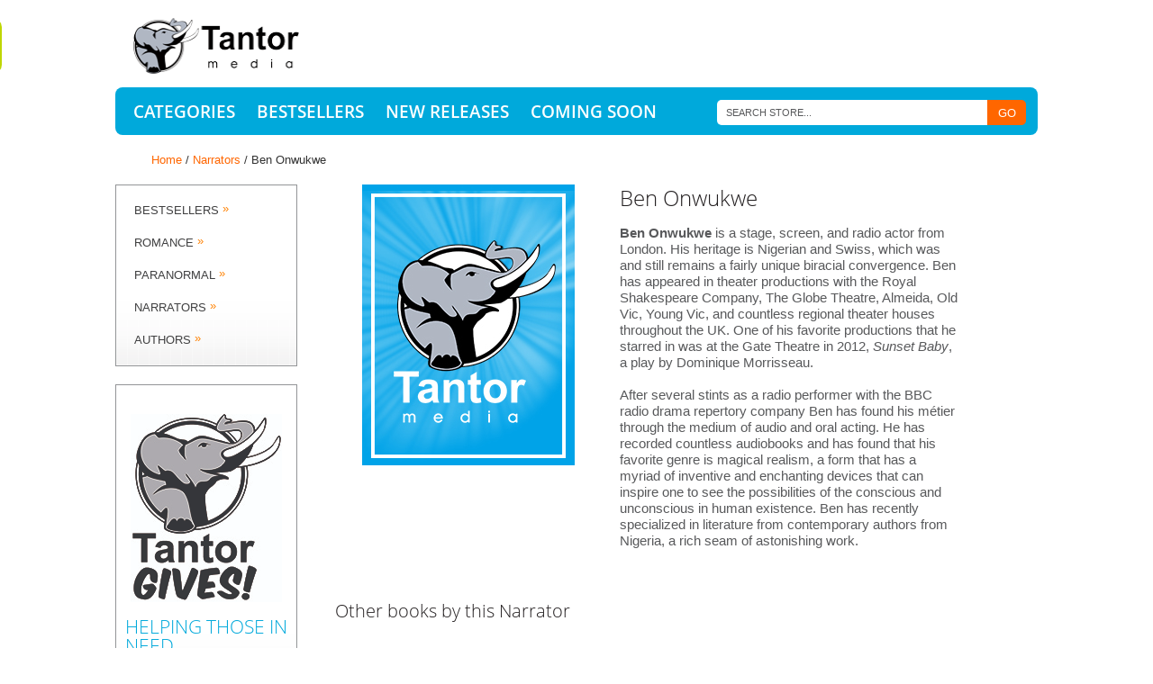

--- FILE ---
content_type: text/html; charset=UTF-8
request_url: https://tantor.com/narrator/ben-onwukwe?dir=desc&order=bestseller_rank
body_size: 20104
content:
<!DOCTYPE html>
<html>
<head>
<meta http-equiv="Content-Type" content="text/html; charset=utf-8" /><script type="text/javascript">(window.NREUM||(NREUM={})).init={ajax:{deny_list:["bam.nr-data.net"]},feature_flags:["soft_nav"]};(window.NREUM||(NREUM={})).loader_config={licenseKey:"e016316af8",applicationID:"524670161",browserID:"524670920"};;/*! For license information please see nr-loader-rum-1.308.0.min.js.LICENSE.txt */
(()=>{var e,t,r={163:(e,t,r)=>{"use strict";r.d(t,{j:()=>E});var n=r(384),i=r(1741);var a=r(2555);r(860).K7.genericEvents;const s="experimental.resources",o="register",c=e=>{if(!e||"string"!=typeof e)return!1;try{document.createDocumentFragment().querySelector(e)}catch{return!1}return!0};var d=r(2614),u=r(944),l=r(8122);const f="[data-nr-mask]",g=e=>(0,l.a)(e,(()=>{const e={feature_flags:[],experimental:{allow_registered_children:!1,resources:!1},mask_selector:"*",block_selector:"[data-nr-block]",mask_input_options:{color:!1,date:!1,"datetime-local":!1,email:!1,month:!1,number:!1,range:!1,search:!1,tel:!1,text:!1,time:!1,url:!1,week:!1,textarea:!1,select:!1,password:!0}};return{ajax:{deny_list:void 0,block_internal:!0,enabled:!0,autoStart:!0},api:{get allow_registered_children(){return e.feature_flags.includes(o)||e.experimental.allow_registered_children},set allow_registered_children(t){e.experimental.allow_registered_children=t},duplicate_registered_data:!1},browser_consent_mode:{enabled:!1},distributed_tracing:{enabled:void 0,exclude_newrelic_header:void 0,cors_use_newrelic_header:void 0,cors_use_tracecontext_headers:void 0,allowed_origins:void 0},get feature_flags(){return e.feature_flags},set feature_flags(t){e.feature_flags=t},generic_events:{enabled:!0,autoStart:!0},harvest:{interval:30},jserrors:{enabled:!0,autoStart:!0},logging:{enabled:!0,autoStart:!0},metrics:{enabled:!0,autoStart:!0},obfuscate:void 0,page_action:{enabled:!0},page_view_event:{enabled:!0,autoStart:!0},page_view_timing:{enabled:!0,autoStart:!0},performance:{capture_marks:!1,capture_measures:!1,capture_detail:!0,resources:{get enabled(){return e.feature_flags.includes(s)||e.experimental.resources},set enabled(t){e.experimental.resources=t},asset_types:[],first_party_domains:[],ignore_newrelic:!0}},privacy:{cookies_enabled:!0},proxy:{assets:void 0,beacon:void 0},session:{expiresMs:d.wk,inactiveMs:d.BB},session_replay:{autoStart:!0,enabled:!1,preload:!1,sampling_rate:10,error_sampling_rate:100,collect_fonts:!1,inline_images:!1,fix_stylesheets:!0,mask_all_inputs:!0,get mask_text_selector(){return e.mask_selector},set mask_text_selector(t){c(t)?e.mask_selector="".concat(t,",").concat(f):""===t||null===t?e.mask_selector=f:(0,u.R)(5,t)},get block_class(){return"nr-block"},get ignore_class(){return"nr-ignore"},get mask_text_class(){return"nr-mask"},get block_selector(){return e.block_selector},set block_selector(t){c(t)?e.block_selector+=",".concat(t):""!==t&&(0,u.R)(6,t)},get mask_input_options(){return e.mask_input_options},set mask_input_options(t){t&&"object"==typeof t?e.mask_input_options={...t,password:!0}:(0,u.R)(7,t)}},session_trace:{enabled:!0,autoStart:!0},soft_navigations:{enabled:!0,autoStart:!0},spa:{enabled:!0,autoStart:!0},ssl:void 0,user_actions:{enabled:!0,elementAttributes:["id","className","tagName","type"]}}})());var p=r(6154),m=r(9324);let h=0;const v={buildEnv:m.F3,distMethod:m.Xs,version:m.xv,originTime:p.WN},b={consented:!1},y={appMetadata:{},get consented(){return this.session?.state?.consent||b.consented},set consented(e){b.consented=e},customTransaction:void 0,denyList:void 0,disabled:!1,harvester:void 0,isolatedBacklog:!1,isRecording:!1,loaderType:void 0,maxBytes:3e4,obfuscator:void 0,onerror:void 0,ptid:void 0,releaseIds:{},session:void 0,timeKeeper:void 0,registeredEntities:[],jsAttributesMetadata:{bytes:0},get harvestCount(){return++h}},_=e=>{const t=(0,l.a)(e,y),r=Object.keys(v).reduce((e,t)=>(e[t]={value:v[t],writable:!1,configurable:!0,enumerable:!0},e),{});return Object.defineProperties(t,r)};var w=r(5701);const x=e=>{const t=e.startsWith("http");e+="/",r.p=t?e:"https://"+e};var R=r(7836),k=r(3241);const A={accountID:void 0,trustKey:void 0,agentID:void 0,licenseKey:void 0,applicationID:void 0,xpid:void 0},S=e=>(0,l.a)(e,A),T=new Set;function E(e,t={},r,s){let{init:o,info:c,loader_config:d,runtime:u={},exposed:l=!0}=t;if(!c){const e=(0,n.pV)();o=e.init,c=e.info,d=e.loader_config}e.init=g(o||{}),e.loader_config=S(d||{}),c.jsAttributes??={},p.bv&&(c.jsAttributes.isWorker=!0),e.info=(0,a.D)(c);const f=e.init,m=[c.beacon,c.errorBeacon];T.has(e.agentIdentifier)||(f.proxy.assets&&(x(f.proxy.assets),m.push(f.proxy.assets)),f.proxy.beacon&&m.push(f.proxy.beacon),e.beacons=[...m],function(e){const t=(0,n.pV)();Object.getOwnPropertyNames(i.W.prototype).forEach(r=>{const n=i.W.prototype[r];if("function"!=typeof n||"constructor"===n)return;let a=t[r];e[r]&&!1!==e.exposed&&"micro-agent"!==e.runtime?.loaderType&&(t[r]=(...t)=>{const n=e[r](...t);return a?a(...t):n})})}(e),(0,n.US)("activatedFeatures",w.B)),u.denyList=[...f.ajax.deny_list||[],...f.ajax.block_internal?m:[]],u.ptid=e.agentIdentifier,u.loaderType=r,e.runtime=_(u),T.has(e.agentIdentifier)||(e.ee=R.ee.get(e.agentIdentifier),e.exposed=l,(0,k.W)({agentIdentifier:e.agentIdentifier,drained:!!w.B?.[e.agentIdentifier],type:"lifecycle",name:"initialize",feature:void 0,data:e.config})),T.add(e.agentIdentifier)}},384:(e,t,r)=>{"use strict";r.d(t,{NT:()=>s,US:()=>u,Zm:()=>o,bQ:()=>d,dV:()=>c,pV:()=>l});var n=r(6154),i=r(1863),a=r(1910);const s={beacon:"bam.nr-data.net",errorBeacon:"bam.nr-data.net"};function o(){return n.gm.NREUM||(n.gm.NREUM={}),void 0===n.gm.newrelic&&(n.gm.newrelic=n.gm.NREUM),n.gm.NREUM}function c(){let e=o();return e.o||(e.o={ST:n.gm.setTimeout,SI:n.gm.setImmediate||n.gm.setInterval,CT:n.gm.clearTimeout,XHR:n.gm.XMLHttpRequest,REQ:n.gm.Request,EV:n.gm.Event,PR:n.gm.Promise,MO:n.gm.MutationObserver,FETCH:n.gm.fetch,WS:n.gm.WebSocket},(0,a.i)(...Object.values(e.o))),e}function d(e,t){let r=o();r.initializedAgents??={},t.initializedAt={ms:(0,i.t)(),date:new Date},r.initializedAgents[e]=t}function u(e,t){o()[e]=t}function l(){return function(){let e=o();const t=e.info||{};e.info={beacon:s.beacon,errorBeacon:s.errorBeacon,...t}}(),function(){let e=o();const t=e.init||{};e.init={...t}}(),c(),function(){let e=o();const t=e.loader_config||{};e.loader_config={...t}}(),o()}},782:(e,t,r)=>{"use strict";r.d(t,{T:()=>n});const n=r(860).K7.pageViewTiming},860:(e,t,r)=>{"use strict";r.d(t,{$J:()=>u,K7:()=>c,P3:()=>d,XX:()=>i,Yy:()=>o,df:()=>a,qY:()=>n,v4:()=>s});const n="events",i="jserrors",a="browser/blobs",s="rum",o="browser/logs",c={ajax:"ajax",genericEvents:"generic_events",jserrors:i,logging:"logging",metrics:"metrics",pageAction:"page_action",pageViewEvent:"page_view_event",pageViewTiming:"page_view_timing",sessionReplay:"session_replay",sessionTrace:"session_trace",softNav:"soft_navigations",spa:"spa"},d={[c.pageViewEvent]:1,[c.pageViewTiming]:2,[c.metrics]:3,[c.jserrors]:4,[c.spa]:5,[c.ajax]:6,[c.sessionTrace]:7,[c.softNav]:8,[c.sessionReplay]:9,[c.logging]:10,[c.genericEvents]:11},u={[c.pageViewEvent]:s,[c.pageViewTiming]:n,[c.ajax]:n,[c.spa]:n,[c.softNav]:n,[c.metrics]:i,[c.jserrors]:i,[c.sessionTrace]:a,[c.sessionReplay]:a,[c.logging]:o,[c.genericEvents]:"ins"}},944:(e,t,r)=>{"use strict";r.d(t,{R:()=>i});var n=r(3241);function i(e,t){"function"==typeof console.debug&&(console.debug("New Relic Warning: https://github.com/newrelic/newrelic-browser-agent/blob/main/docs/warning-codes.md#".concat(e),t),(0,n.W)({agentIdentifier:null,drained:null,type:"data",name:"warn",feature:"warn",data:{code:e,secondary:t}}))}},1687:(e,t,r)=>{"use strict";r.d(t,{Ak:()=>d,Ze:()=>f,x3:()=>u});var n=r(3241),i=r(7836),a=r(3606),s=r(860),o=r(2646);const c={};function d(e,t){const r={staged:!1,priority:s.P3[t]||0};l(e),c[e].get(t)||c[e].set(t,r)}function u(e,t){e&&c[e]&&(c[e].get(t)&&c[e].delete(t),p(e,t,!1),c[e].size&&g(e))}function l(e){if(!e)throw new Error("agentIdentifier required");c[e]||(c[e]=new Map)}function f(e="",t="feature",r=!1){if(l(e),!e||!c[e].get(t)||r)return p(e,t);c[e].get(t).staged=!0,g(e)}function g(e){const t=Array.from(c[e]);t.every(([e,t])=>t.staged)&&(t.sort((e,t)=>e[1].priority-t[1].priority),t.forEach(([t])=>{c[e].delete(t),p(e,t)}))}function p(e,t,r=!0){const s=e?i.ee.get(e):i.ee,c=a.i.handlers;if(!s.aborted&&s.backlog&&c){if((0,n.W)({agentIdentifier:e,type:"lifecycle",name:"drain",feature:t}),r){const e=s.backlog[t],r=c[t];if(r){for(let t=0;e&&t<e.length;++t)m(e[t],r);Object.entries(r).forEach(([e,t])=>{Object.values(t||{}).forEach(t=>{t[0]?.on&&t[0]?.context()instanceof o.y&&t[0].on(e,t[1])})})}}s.isolatedBacklog||delete c[t],s.backlog[t]=null,s.emit("drain-"+t,[])}}function m(e,t){var r=e[1];Object.values(t[r]||{}).forEach(t=>{var r=e[0];if(t[0]===r){var n=t[1],i=e[3],a=e[2];n.apply(i,a)}})}},1738:(e,t,r)=>{"use strict";r.d(t,{U:()=>g,Y:()=>f});var n=r(3241),i=r(9908),a=r(1863),s=r(944),o=r(5701),c=r(3969),d=r(8362),u=r(860),l=r(4261);function f(e,t,r,a){const f=a||r;!f||f[e]&&f[e]!==d.d.prototype[e]||(f[e]=function(){(0,i.p)(c.xV,["API/"+e+"/called"],void 0,u.K7.metrics,r.ee),(0,n.W)({agentIdentifier:r.agentIdentifier,drained:!!o.B?.[r.agentIdentifier],type:"data",name:"api",feature:l.Pl+e,data:{}});try{return t.apply(this,arguments)}catch(e){(0,s.R)(23,e)}})}function g(e,t,r,n,s){const o=e.info;null===r?delete o.jsAttributes[t]:o.jsAttributes[t]=r,(s||null===r)&&(0,i.p)(l.Pl+n,[(0,a.t)(),t,r],void 0,"session",e.ee)}},1741:(e,t,r)=>{"use strict";r.d(t,{W:()=>a});var n=r(944),i=r(4261);class a{#e(e,...t){if(this[e]!==a.prototype[e])return this[e](...t);(0,n.R)(35,e)}addPageAction(e,t){return this.#e(i.hG,e,t)}register(e){return this.#e(i.eY,e)}recordCustomEvent(e,t){return this.#e(i.fF,e,t)}setPageViewName(e,t){return this.#e(i.Fw,e,t)}setCustomAttribute(e,t,r){return this.#e(i.cD,e,t,r)}noticeError(e,t){return this.#e(i.o5,e,t)}setUserId(e,t=!1){return this.#e(i.Dl,e,t)}setApplicationVersion(e){return this.#e(i.nb,e)}setErrorHandler(e){return this.#e(i.bt,e)}addRelease(e,t){return this.#e(i.k6,e,t)}log(e,t){return this.#e(i.$9,e,t)}start(){return this.#e(i.d3)}finished(e){return this.#e(i.BL,e)}recordReplay(){return this.#e(i.CH)}pauseReplay(){return this.#e(i.Tb)}addToTrace(e){return this.#e(i.U2,e)}setCurrentRouteName(e){return this.#e(i.PA,e)}interaction(e){return this.#e(i.dT,e)}wrapLogger(e,t,r){return this.#e(i.Wb,e,t,r)}measure(e,t){return this.#e(i.V1,e,t)}consent(e){return this.#e(i.Pv,e)}}},1863:(e,t,r)=>{"use strict";function n(){return Math.floor(performance.now())}r.d(t,{t:()=>n})},1910:(e,t,r)=>{"use strict";r.d(t,{i:()=>a});var n=r(944);const i=new Map;function a(...e){return e.every(e=>{if(i.has(e))return i.get(e);const t="function"==typeof e?e.toString():"",r=t.includes("[native code]"),a=t.includes("nrWrapper");return r||a||(0,n.R)(64,e?.name||t),i.set(e,r),r})}},2555:(e,t,r)=>{"use strict";r.d(t,{D:()=>o,f:()=>s});var n=r(384),i=r(8122);const a={beacon:n.NT.beacon,errorBeacon:n.NT.errorBeacon,licenseKey:void 0,applicationID:void 0,sa:void 0,queueTime:void 0,applicationTime:void 0,ttGuid:void 0,user:void 0,account:void 0,product:void 0,extra:void 0,jsAttributes:{},userAttributes:void 0,atts:void 0,transactionName:void 0,tNamePlain:void 0};function s(e){try{return!!e.licenseKey&&!!e.errorBeacon&&!!e.applicationID}catch(e){return!1}}const o=e=>(0,i.a)(e,a)},2614:(e,t,r)=>{"use strict";r.d(t,{BB:()=>s,H3:()=>n,g:()=>d,iL:()=>c,tS:()=>o,uh:()=>i,wk:()=>a});const n="NRBA",i="SESSION",a=144e5,s=18e5,o={STARTED:"session-started",PAUSE:"session-pause",RESET:"session-reset",RESUME:"session-resume",UPDATE:"session-update"},c={SAME_TAB:"same-tab",CROSS_TAB:"cross-tab"},d={OFF:0,FULL:1,ERROR:2}},2646:(e,t,r)=>{"use strict";r.d(t,{y:()=>n});class n{constructor(e){this.contextId=e}}},2843:(e,t,r)=>{"use strict";r.d(t,{G:()=>a,u:()=>i});var n=r(3878);function i(e,t=!1,r,i){(0,n.DD)("visibilitychange",function(){if(t)return void("hidden"===document.visibilityState&&e());e(document.visibilityState)},r,i)}function a(e,t,r){(0,n.sp)("pagehide",e,t,r)}},3241:(e,t,r)=>{"use strict";r.d(t,{W:()=>a});var n=r(6154);const i="newrelic";function a(e={}){try{n.gm.dispatchEvent(new CustomEvent(i,{detail:e}))}catch(e){}}},3606:(e,t,r)=>{"use strict";r.d(t,{i:()=>a});var n=r(9908);a.on=s;var i=a.handlers={};function a(e,t,r,a){s(a||n.d,i,e,t,r)}function s(e,t,r,i,a){a||(a="feature"),e||(e=n.d);var s=t[a]=t[a]||{};(s[r]=s[r]||[]).push([e,i])}},3878:(e,t,r)=>{"use strict";function n(e,t){return{capture:e,passive:!1,signal:t}}function i(e,t,r=!1,i){window.addEventListener(e,t,n(r,i))}function a(e,t,r=!1,i){document.addEventListener(e,t,n(r,i))}r.d(t,{DD:()=>a,jT:()=>n,sp:()=>i})},3969:(e,t,r)=>{"use strict";r.d(t,{TZ:()=>n,XG:()=>o,rs:()=>i,xV:()=>s,z_:()=>a});const n=r(860).K7.metrics,i="sm",a="cm",s="storeSupportabilityMetrics",o="storeEventMetrics"},4234:(e,t,r)=>{"use strict";r.d(t,{W:()=>a});var n=r(7836),i=r(1687);class a{constructor(e,t){this.agentIdentifier=e,this.ee=n.ee.get(e),this.featureName=t,this.blocked=!1}deregisterDrain(){(0,i.x3)(this.agentIdentifier,this.featureName)}}},4261:(e,t,r)=>{"use strict";r.d(t,{$9:()=>d,BL:()=>o,CH:()=>g,Dl:()=>_,Fw:()=>y,PA:()=>h,Pl:()=>n,Pv:()=>k,Tb:()=>l,U2:()=>a,V1:()=>R,Wb:()=>x,bt:()=>b,cD:()=>v,d3:()=>w,dT:()=>c,eY:()=>p,fF:()=>f,hG:()=>i,k6:()=>s,nb:()=>m,o5:()=>u});const n="api-",i="addPageAction",a="addToTrace",s="addRelease",o="finished",c="interaction",d="log",u="noticeError",l="pauseReplay",f="recordCustomEvent",g="recordReplay",p="register",m="setApplicationVersion",h="setCurrentRouteName",v="setCustomAttribute",b="setErrorHandler",y="setPageViewName",_="setUserId",w="start",x="wrapLogger",R="measure",k="consent"},5289:(e,t,r)=>{"use strict";r.d(t,{GG:()=>s,Qr:()=>c,sB:()=>o});var n=r(3878),i=r(6389);function a(){return"undefined"==typeof document||"complete"===document.readyState}function s(e,t){if(a())return e();const r=(0,i.J)(e),s=setInterval(()=>{a()&&(clearInterval(s),r())},500);(0,n.sp)("load",r,t)}function o(e){if(a())return e();(0,n.DD)("DOMContentLoaded",e)}function c(e){if(a())return e();(0,n.sp)("popstate",e)}},5607:(e,t,r)=>{"use strict";r.d(t,{W:()=>n});const n=(0,r(9566).bz)()},5701:(e,t,r)=>{"use strict";r.d(t,{B:()=>a,t:()=>s});var n=r(3241);const i=new Set,a={};function s(e,t){const r=t.agentIdentifier;a[r]??={},e&&"object"==typeof e&&(i.has(r)||(t.ee.emit("rumresp",[e]),a[r]=e,i.add(r),(0,n.W)({agentIdentifier:r,loaded:!0,drained:!0,type:"lifecycle",name:"load",feature:void 0,data:e})))}},6154:(e,t,r)=>{"use strict";r.d(t,{OF:()=>c,RI:()=>i,WN:()=>u,bv:()=>a,eN:()=>l,gm:()=>s,mw:()=>o,sb:()=>d});var n=r(1863);const i="undefined"!=typeof window&&!!window.document,a="undefined"!=typeof WorkerGlobalScope&&("undefined"!=typeof self&&self instanceof WorkerGlobalScope&&self.navigator instanceof WorkerNavigator||"undefined"!=typeof globalThis&&globalThis instanceof WorkerGlobalScope&&globalThis.navigator instanceof WorkerNavigator),s=i?window:"undefined"!=typeof WorkerGlobalScope&&("undefined"!=typeof self&&self instanceof WorkerGlobalScope&&self||"undefined"!=typeof globalThis&&globalThis instanceof WorkerGlobalScope&&globalThis),o=Boolean("hidden"===s?.document?.visibilityState),c=/iPad|iPhone|iPod/.test(s.navigator?.userAgent),d=c&&"undefined"==typeof SharedWorker,u=((()=>{const e=s.navigator?.userAgent?.match(/Firefox[/\s](\d+\.\d+)/);Array.isArray(e)&&e.length>=2&&e[1]})(),Date.now()-(0,n.t)()),l=()=>"undefined"!=typeof PerformanceNavigationTiming&&s?.performance?.getEntriesByType("navigation")?.[0]?.responseStart},6389:(e,t,r)=>{"use strict";function n(e,t=500,r={}){const n=r?.leading||!1;let i;return(...r)=>{n&&void 0===i&&(e.apply(this,r),i=setTimeout(()=>{i=clearTimeout(i)},t)),n||(clearTimeout(i),i=setTimeout(()=>{e.apply(this,r)},t))}}function i(e){let t=!1;return(...r)=>{t||(t=!0,e.apply(this,r))}}r.d(t,{J:()=>i,s:()=>n})},6630:(e,t,r)=>{"use strict";r.d(t,{T:()=>n});const n=r(860).K7.pageViewEvent},7699:(e,t,r)=>{"use strict";r.d(t,{It:()=>a,KC:()=>o,No:()=>i,qh:()=>s});var n=r(860);const i=16e3,a=1e6,s="SESSION_ERROR",o={[n.K7.logging]:!0,[n.K7.genericEvents]:!1,[n.K7.jserrors]:!1,[n.K7.ajax]:!1}},7836:(e,t,r)=>{"use strict";r.d(t,{P:()=>o,ee:()=>c});var n=r(384),i=r(8990),a=r(2646),s=r(5607);const o="nr@context:".concat(s.W),c=function e(t,r){var n={},s={},u={},l=!1;try{l=16===r.length&&d.initializedAgents?.[r]?.runtime.isolatedBacklog}catch(e){}var f={on:p,addEventListener:p,removeEventListener:function(e,t){var r=n[e];if(!r)return;for(var i=0;i<r.length;i++)r[i]===t&&r.splice(i,1)},emit:function(e,r,n,i,a){!1!==a&&(a=!0);if(c.aborted&&!i)return;t&&a&&t.emit(e,r,n);var o=g(n);m(e).forEach(e=>{e.apply(o,r)});var d=v()[s[e]];d&&d.push([f,e,r,o]);return o},get:h,listeners:m,context:g,buffer:function(e,t){const r=v();if(t=t||"feature",f.aborted)return;Object.entries(e||{}).forEach(([e,n])=>{s[n]=t,t in r||(r[t]=[])})},abort:function(){f._aborted=!0,Object.keys(f.backlog).forEach(e=>{delete f.backlog[e]})},isBuffering:function(e){return!!v()[s[e]]},debugId:r,backlog:l?{}:t&&"object"==typeof t.backlog?t.backlog:{},isolatedBacklog:l};return Object.defineProperty(f,"aborted",{get:()=>{let e=f._aborted||!1;return e||(t&&(e=t.aborted),e)}}),f;function g(e){return e&&e instanceof a.y?e:e?(0,i.I)(e,o,()=>new a.y(o)):new a.y(o)}function p(e,t){n[e]=m(e).concat(t)}function m(e){return n[e]||[]}function h(t){return u[t]=u[t]||e(f,t)}function v(){return f.backlog}}(void 0,"globalEE"),d=(0,n.Zm)();d.ee||(d.ee=c)},8122:(e,t,r)=>{"use strict";r.d(t,{a:()=>i});var n=r(944);function i(e,t){try{if(!e||"object"!=typeof e)return(0,n.R)(3);if(!t||"object"!=typeof t)return(0,n.R)(4);const r=Object.create(Object.getPrototypeOf(t),Object.getOwnPropertyDescriptors(t)),a=0===Object.keys(r).length?e:r;for(let s in a)if(void 0!==e[s])try{if(null===e[s]){r[s]=null;continue}Array.isArray(e[s])&&Array.isArray(t[s])?r[s]=Array.from(new Set([...e[s],...t[s]])):"object"==typeof e[s]&&"object"==typeof t[s]?r[s]=i(e[s],t[s]):r[s]=e[s]}catch(e){r[s]||(0,n.R)(1,e)}return r}catch(e){(0,n.R)(2,e)}}},8362:(e,t,r)=>{"use strict";r.d(t,{d:()=>a});var n=r(9566),i=r(1741);class a extends i.W{agentIdentifier=(0,n.LA)(16)}},8374:(e,t,r)=>{r.nc=(()=>{try{return document?.currentScript?.nonce}catch(e){}return""})()},8990:(e,t,r)=>{"use strict";r.d(t,{I:()=>i});var n=Object.prototype.hasOwnProperty;function i(e,t,r){if(n.call(e,t))return e[t];var i=r();if(Object.defineProperty&&Object.keys)try{return Object.defineProperty(e,t,{value:i,writable:!0,enumerable:!1}),i}catch(e){}return e[t]=i,i}},9324:(e,t,r)=>{"use strict";r.d(t,{F3:()=>i,Xs:()=>a,xv:()=>n});const n="1.308.0",i="PROD",a="CDN"},9566:(e,t,r)=>{"use strict";r.d(t,{LA:()=>o,bz:()=>s});var n=r(6154);const i="xxxxxxxx-xxxx-4xxx-yxxx-xxxxxxxxxxxx";function a(e,t){return e?15&e[t]:16*Math.random()|0}function s(){const e=n.gm?.crypto||n.gm?.msCrypto;let t,r=0;return e&&e.getRandomValues&&(t=e.getRandomValues(new Uint8Array(30))),i.split("").map(e=>"x"===e?a(t,r++).toString(16):"y"===e?(3&a()|8).toString(16):e).join("")}function o(e){const t=n.gm?.crypto||n.gm?.msCrypto;let r,i=0;t&&t.getRandomValues&&(r=t.getRandomValues(new Uint8Array(e)));const s=[];for(var o=0;o<e;o++)s.push(a(r,i++).toString(16));return s.join("")}},9908:(e,t,r)=>{"use strict";r.d(t,{d:()=>n,p:()=>i});var n=r(7836).ee.get("handle");function i(e,t,r,i,a){a?(a.buffer([e],i),a.emit(e,t,r)):(n.buffer([e],i),n.emit(e,t,r))}}},n={};function i(e){var t=n[e];if(void 0!==t)return t.exports;var a=n[e]={exports:{}};return r[e](a,a.exports,i),a.exports}i.m=r,i.d=(e,t)=>{for(var r in t)i.o(t,r)&&!i.o(e,r)&&Object.defineProperty(e,r,{enumerable:!0,get:t[r]})},i.f={},i.e=e=>Promise.all(Object.keys(i.f).reduce((t,r)=>(i.f[r](e,t),t),[])),i.u=e=>"nr-rum-1.308.0.min.js",i.o=(e,t)=>Object.prototype.hasOwnProperty.call(e,t),e={},t="NRBA-1.308.0.PROD:",i.l=(r,n,a,s)=>{if(e[r])e[r].push(n);else{var o,c;if(void 0!==a)for(var d=document.getElementsByTagName("script"),u=0;u<d.length;u++){var l=d[u];if(l.getAttribute("src")==r||l.getAttribute("data-webpack")==t+a){o=l;break}}if(!o){c=!0;var f={296:"sha512-+MIMDsOcckGXa1EdWHqFNv7P+JUkd5kQwCBr3KE6uCvnsBNUrdSt4a/3/L4j4TxtnaMNjHpza2/erNQbpacJQA=="};(o=document.createElement("script")).charset="utf-8",i.nc&&o.setAttribute("nonce",i.nc),o.setAttribute("data-webpack",t+a),o.src=r,0!==o.src.indexOf(window.location.origin+"/")&&(o.crossOrigin="anonymous"),f[s]&&(o.integrity=f[s])}e[r]=[n];var g=(t,n)=>{o.onerror=o.onload=null,clearTimeout(p);var i=e[r];if(delete e[r],o.parentNode&&o.parentNode.removeChild(o),i&&i.forEach(e=>e(n)),t)return t(n)},p=setTimeout(g.bind(null,void 0,{type:"timeout",target:o}),12e4);o.onerror=g.bind(null,o.onerror),o.onload=g.bind(null,o.onload),c&&document.head.appendChild(o)}},i.r=e=>{"undefined"!=typeof Symbol&&Symbol.toStringTag&&Object.defineProperty(e,Symbol.toStringTag,{value:"Module"}),Object.defineProperty(e,"__esModule",{value:!0})},i.p="https://js-agent.newrelic.com/",(()=>{var e={374:0,840:0};i.f.j=(t,r)=>{var n=i.o(e,t)?e[t]:void 0;if(0!==n)if(n)r.push(n[2]);else{var a=new Promise((r,i)=>n=e[t]=[r,i]);r.push(n[2]=a);var s=i.p+i.u(t),o=new Error;i.l(s,r=>{if(i.o(e,t)&&(0!==(n=e[t])&&(e[t]=void 0),n)){var a=r&&("load"===r.type?"missing":r.type),s=r&&r.target&&r.target.src;o.message="Loading chunk "+t+" failed: ("+a+": "+s+")",o.name="ChunkLoadError",o.type=a,o.request=s,n[1](o)}},"chunk-"+t,t)}};var t=(t,r)=>{var n,a,[s,o,c]=r,d=0;if(s.some(t=>0!==e[t])){for(n in o)i.o(o,n)&&(i.m[n]=o[n]);if(c)c(i)}for(t&&t(r);d<s.length;d++)a=s[d],i.o(e,a)&&e[a]&&e[a][0](),e[a]=0},r=self["webpackChunk:NRBA-1.308.0.PROD"]=self["webpackChunk:NRBA-1.308.0.PROD"]||[];r.forEach(t.bind(null,0)),r.push=t.bind(null,r.push.bind(r))})(),(()=>{"use strict";i(8374);var e=i(8362),t=i(860);const r=Object.values(t.K7);var n=i(163);var a=i(9908),s=i(1863),o=i(4261),c=i(1738);var d=i(1687),u=i(4234),l=i(5289),f=i(6154),g=i(944),p=i(384);const m=e=>f.RI&&!0===e?.privacy.cookies_enabled;function h(e){return!!(0,p.dV)().o.MO&&m(e)&&!0===e?.session_trace.enabled}var v=i(6389),b=i(7699);class y extends u.W{constructor(e,t){super(e.agentIdentifier,t),this.agentRef=e,this.abortHandler=void 0,this.featAggregate=void 0,this.loadedSuccessfully=void 0,this.onAggregateImported=new Promise(e=>{this.loadedSuccessfully=e}),this.deferred=Promise.resolve(),!1===e.init[this.featureName].autoStart?this.deferred=new Promise((t,r)=>{this.ee.on("manual-start-all",(0,v.J)(()=>{(0,d.Ak)(e.agentIdentifier,this.featureName),t()}))}):(0,d.Ak)(e.agentIdentifier,t)}importAggregator(e,t,r={}){if(this.featAggregate)return;const n=async()=>{let n;await this.deferred;try{if(m(e.init)){const{setupAgentSession:t}=await i.e(296).then(i.bind(i,3305));n=t(e)}}catch(e){(0,g.R)(20,e),this.ee.emit("internal-error",[e]),(0,a.p)(b.qh,[e],void 0,this.featureName,this.ee)}try{if(!this.#t(this.featureName,n,e.init))return(0,d.Ze)(this.agentIdentifier,this.featureName),void this.loadedSuccessfully(!1);const{Aggregate:i}=await t();this.featAggregate=new i(e,r),e.runtime.harvester.initializedAggregates.push(this.featAggregate),this.loadedSuccessfully(!0)}catch(e){(0,g.R)(34,e),this.abortHandler?.(),(0,d.Ze)(this.agentIdentifier,this.featureName,!0),this.loadedSuccessfully(!1),this.ee&&this.ee.abort()}};f.RI?(0,l.GG)(()=>n(),!0):n()}#t(e,r,n){if(this.blocked)return!1;switch(e){case t.K7.sessionReplay:return h(n)&&!!r;case t.K7.sessionTrace:return!!r;default:return!0}}}var _=i(6630),w=i(2614),x=i(3241);class R extends y{static featureName=_.T;constructor(e){var t;super(e,_.T),this.setupInspectionEvents(e.agentIdentifier),t=e,(0,c.Y)(o.Fw,function(e,r){"string"==typeof e&&("/"!==e.charAt(0)&&(e="/"+e),t.runtime.customTransaction=(r||"http://custom.transaction")+e,(0,a.p)(o.Pl+o.Fw,[(0,s.t)()],void 0,void 0,t.ee))},t),this.importAggregator(e,()=>i.e(296).then(i.bind(i,3943)))}setupInspectionEvents(e){const t=(t,r)=>{t&&(0,x.W)({agentIdentifier:e,timeStamp:t.timeStamp,loaded:"complete"===t.target.readyState,type:"window",name:r,data:t.target.location+""})};(0,l.sB)(e=>{t(e,"DOMContentLoaded")}),(0,l.GG)(e=>{t(e,"load")}),(0,l.Qr)(e=>{t(e,"navigate")}),this.ee.on(w.tS.UPDATE,(t,r)=>{(0,x.W)({agentIdentifier:e,type:"lifecycle",name:"session",data:r})})}}class k extends e.d{constructor(e){var t;(super(),f.gm)?(this.features={},(0,p.bQ)(this.agentIdentifier,this),this.desiredFeatures=new Set(e.features||[]),this.desiredFeatures.add(R),(0,n.j)(this,e,e.loaderType||"agent"),t=this,(0,c.Y)(o.cD,function(e,r,n=!1){if("string"==typeof e){if(["string","number","boolean"].includes(typeof r)||null===r)return(0,c.U)(t,e,r,o.cD,n);(0,g.R)(40,typeof r)}else(0,g.R)(39,typeof e)},t),function(e){(0,c.Y)(o.Dl,function(t,r=!1){if("string"!=typeof t&&null!==t)return void(0,g.R)(41,typeof t);const n=e.info.jsAttributes["enduser.id"];r&&null!=n&&n!==t?(0,a.p)(o.Pl+"setUserIdAndResetSession",[t],void 0,"session",e.ee):(0,c.U)(e,"enduser.id",t,o.Dl,!0)},e)}(this),function(e){(0,c.Y)(o.nb,function(t){if("string"==typeof t||null===t)return(0,c.U)(e,"application.version",t,o.nb,!1);(0,g.R)(42,typeof t)},e)}(this),function(e){(0,c.Y)(o.d3,function(){e.ee.emit("manual-start-all")},e)}(this),function(e){(0,c.Y)(o.Pv,function(t=!0){if("boolean"==typeof t){if((0,a.p)(o.Pl+o.Pv,[t],void 0,"session",e.ee),e.runtime.consented=t,t){const t=e.features.page_view_event;t.onAggregateImported.then(e=>{const r=t.featAggregate;e&&!r.sentRum&&r.sendRum()})}}else(0,g.R)(65,typeof t)},e)}(this),this.run()):(0,g.R)(21)}get config(){return{info:this.info,init:this.init,loader_config:this.loader_config,runtime:this.runtime}}get api(){return this}run(){try{const e=function(e){const t={};return r.forEach(r=>{t[r]=!!e[r]?.enabled}),t}(this.init),n=[...this.desiredFeatures];n.sort((e,r)=>t.P3[e.featureName]-t.P3[r.featureName]),n.forEach(r=>{if(!e[r.featureName]&&r.featureName!==t.K7.pageViewEvent)return;if(r.featureName===t.K7.spa)return void(0,g.R)(67);const n=function(e){switch(e){case t.K7.ajax:return[t.K7.jserrors];case t.K7.sessionTrace:return[t.K7.ajax,t.K7.pageViewEvent];case t.K7.sessionReplay:return[t.K7.sessionTrace];case t.K7.pageViewTiming:return[t.K7.pageViewEvent];default:return[]}}(r.featureName).filter(e=>!(e in this.features));n.length>0&&(0,g.R)(36,{targetFeature:r.featureName,missingDependencies:n}),this.features[r.featureName]=new r(this)})}catch(e){(0,g.R)(22,e);for(const e in this.features)this.features[e].abortHandler?.();const t=(0,p.Zm)();delete t.initializedAgents[this.agentIdentifier]?.features,delete this.sharedAggregator;return t.ee.get(this.agentIdentifier).abort(),!1}}}var A=i(2843),S=i(782);class T extends y{static featureName=S.T;constructor(e){super(e,S.T),f.RI&&((0,A.u)(()=>(0,a.p)("docHidden",[(0,s.t)()],void 0,S.T,this.ee),!0),(0,A.G)(()=>(0,a.p)("winPagehide",[(0,s.t)()],void 0,S.T,this.ee)),this.importAggregator(e,()=>i.e(296).then(i.bind(i,2117))))}}var E=i(3969);class I extends y{static featureName=E.TZ;constructor(e){super(e,E.TZ),f.RI&&document.addEventListener("securitypolicyviolation",e=>{(0,a.p)(E.xV,["Generic/CSPViolation/Detected"],void 0,this.featureName,this.ee)}),this.importAggregator(e,()=>i.e(296).then(i.bind(i,9623)))}}new k({features:[R,T,I],loaderType:"lite"})})()})();</script>
<title>Tantor Media -  Ben Onwukwe</title>
<meta name="description" content="" />
<meta name="keywords" content="" />
<meta name="robots" content="INDEX,FOLLOW" />
<link rel="icon" href="https://tantor.com/media/favicon/default/favicon.png" type="image/x-icon" />
<link rel="shortcut icon" href="https://tantor.com/media/favicon/default/favicon.png" type="image/x-icon" />
<!--[if lt IE 7]>
<script type="text/javascript">
//<![CDATA[
    var BLANK_URL = 'https://tantor.com/js/blank.html';
    var BLANK_IMG = 'https://tantor.com/js/spacer.gif';
//]]>
</script>
<![endif]-->
<link rel="stylesheet" type="text/css" href="https://tantor.com/js/calendar/calendar-win2k-1.css" />
<link rel="stylesheet" type="text/css" href="https://tantor.com/skin/frontend/base/default/css/widgets.css" media="all" />
<link rel="stylesheet" type="text/css" href="https://tantor.com/skin/frontend/consumer/default/css/amshopby.css" media="all" />
<link rel="stylesheet" type="text/css" href="https://tantor.com/skin/frontend/base/default/css/mirasvit_searchindex.css" media="all" />
<link rel="stylesheet" type="text/css" href="https://tantor.com/skin/frontend/consumer/default/css/webtexgiftcards.css" media="all" />
<link rel="stylesheet" type="text/css" href="https://tantor.com/skin/frontend/consumer/default/css/tantor_google_fonts.css" media="all" />
<link rel="stylesheet" type="text/css" href="https://tantor.com/skin/frontend/consumer/default/css/jquery-ui.css" media="all" />
<link rel="stylesheet" type="text/css" href="https://tantor.com/skin/frontend/consumer/default/css/tantor_slides.css" media="all" />
<link rel="stylesheet" type="text/css" href="https://tantor.com/skin/frontend/consumer/default/css/tantor_tabs.css" media="all" />
<link rel="stylesheet" type="text/css" href="https://tantor.com/skin/frontend/consumer/default/css/select2.css" media="all" />
<link rel="stylesheet" type="text/css" href="https://tantor.com/skin/frontend/consumer/default/css/jplayer.css" media="all" />
<link rel="stylesheet" type="text/css" href="https://tantor.com/skin/frontend/consumer/default/css/tantor.css" media="all" />
<link rel="stylesheet" type="text/css" href="https://tantor.com/media/sass/289bd1eff7c2519617372db5b4fb5e8a.css" media="all" />
<link rel="stylesheet" type="text/css" href="https://tantor.com/skin/frontend/consumer/default/css/print.css" media="print" />
<script type="text/javascript" src="https://tantor.com/js/prototype/prototype.js"></script>
<script type="text/javascript" src="https://tantor.com/js/lib/ccard.js"></script>
<script type="text/javascript" src="https://tantor.com/js/prototype/validation.js"></script>
<script type="text/javascript" src="https://tantor.com/js/scriptaculous/builder.js"></script>
<script type="text/javascript" src="https://tantor.com/js/scriptaculous/effects.js"></script>
<script type="text/javascript" src="https://tantor.com/js/scriptaculous/dragdrop.js"></script>
<script type="text/javascript" src="https://tantor.com/js/scriptaculous/controls.js"></script>
<script type="text/javascript" src="https://tantor.com/js/scriptaculous/slider.js"></script>
<script type="text/javascript" src="https://tantor.com/js/varien/js.js"></script>
<script type="text/javascript" src="https://tantor.com/js/varien/form.js"></script>
<script type="text/javascript" src="https://tantor.com/js/varien/menu.js"></script>
<script type="text/javascript" src="https://tantor.com/js/mage/translate.js"></script>
<script type="text/javascript" src="https://tantor.com/js/mage/cookies.js"></script>
<script type="text/javascript" src="https://tantor.com/js/amasty/amlanding/amlanding.js"></script>
<script type="text/javascript" src="https://tantor.com/js/GoogleAnalyticsPlus/distilled.FirstTouch.js"></script>
<script type="text/javascript" src="https://tantor.com/js/calendar/calendar.js"></script>
<script type="text/javascript" src="https://tantor.com/js/calendar/calendar-setup.js"></script>
<script type="text/javascript" src="https://tantor.com/skin/frontend/consumer/default/js/jquery-1.10.2.min.js"></script>
<script type="text/javascript" src="https://tantor.com/skin/frontend/consumer/default/js/jquery-ui.js"></script>
<script type="text/javascript" src="https://tantor.com/skin/frontend/consumer/default/js/select2.min.js"></script>
<script type="text/javascript" src="https://tantor.com/skin/frontend/consumer/default/js/jquery.dotdotdot-1.5.6-packed.js"></script>
<script type="text/javascript" src="https://tantor.com/skin/frontend/consumer/default/js/jplayer/jquery.jplayer.min.js"></script>
<script type="text/javascript" src="https://tantor.com/skin/frontend/consumer/default/js/tantor.js"></script>
<!--[if lt IE 8]>
<link rel="stylesheet" type="text/css" href="https://tantor.com/skin/frontend/consumer/default/css/styles-ie.css" media="all" />
<![endif]-->
<!--[if lt IE 7]>
<script type="text/javascript" src="https://tantor.com/js/lib/ds-sleight.js"></script>
<script type="text/javascript" src="https://tantor.com/skin/frontend/base/default/js/ie6.js"></script>
<![endif]-->

<script type="text/javascript">
//<![CDATA[
Mage.Cookies.path     = '/';
Mage.Cookies.domain   = '.tantor.com';
//]]>
</script>

<script type="text/javascript">
//<![CDATA[
optionalZipCountries = ["HK","IE","MO","PA"];
//]]>
</script>

<!-- BEGIN GOOGLE ANALYTICS CODE -->
<script type="text/javascript">
//<![CDATA[
            (function() {
                var ga = document.createElement('script'); ga.type = 'text/javascript'; ga.async = true;ga.src = 'https://ssl.google-analytics.com/ga.js';
                var s = document.getElementsByTagName('script')[0]; s.parentNode.insertBefore(ga, s);
            })();
            var _gaq = _gaq || [];

            _gaq.push(["_setAccount", "UA-6262847-2"]);
            asyncDistilledFirstTouch(_gaq);
            _gaq.push(["_trackPageview","/narrator/ben-onwukwe?dir=desc&order=bestseller_rank"], ["_trackPageLoadTime"]);


            if(Ajax.Responders){
                Ajax.Responders.register({
                  onComplete: function(response){
                    if(!response.url.include("progress") && !response.url.include("getAdditional")){
                        if(response.url.include("saveOrder")){
                            _gaq.push(["_trackPageview", "/narrator/ben-onwukwe?dir=desc&order=bestseller_rank"+ "/opc-review-placeOrderClicked"]);
                        }else if(accordion.currentSection){
                            _gaq.push(["_trackPageview", "/narrator/ben-onwukwe?dir=desc&order=bestseller_rank/"+ accordion.currentSection]);
                        }
                    }
                  }
                });
            }

//]]>
</script>

<!-- END GOOGLE ANALYTICS CODE -->

<script type="text/javascript">
//<![CDATA[
enUS = {"m":{"wide":["January","February","March","April","May","June","July","August","September","October","November","December"],"abbr":["Jan","Feb","Mar","Apr","May","Jun","Jul","Aug","Sep","Oct","Nov","Dec"]}}; // en_US locale reference
Calendar._DN = ["Sunday","Monday","Tuesday","Wednesday","Thursday","Friday","Saturday"]; // full day names
Calendar._SDN = ["Sun","Mon","Tue","Wed","Thu","Fri","Sat"]; // short day names
Calendar._FD = 0; // First day of the week. "0" means display Sunday first, "1" means display Monday first, etc.
Calendar._MN = ["January","February","March","April","May","June","July","August","September","October","November","December"]; // full month names
Calendar._SMN = ["Jan","Feb","Mar","Apr","May","Jun","Jul","Aug","Sep","Oct","Nov","Dec"]; // short month names
Calendar._am = "AM"; // am/pm
Calendar._pm = "PM";

// tooltips
Calendar._TT = {};
Calendar._TT["INFO"] = "About the calendar";

Calendar._TT["ABOUT"] =
"DHTML Date/Time Selector\n" +
"(c) dynarch.com 2002-2005 / Author: Mihai Bazon\n" +
"For latest version visit: http://www.dynarch.com/projects/calendar/\n" +
"Distributed under GNU LGPL. See http://gnu.org/licenses/lgpl.html for details." +
"\n\n" +
"Date selection:\n" +
"- Use the \xab, \xbb buttons to select year\n" +
"- Use the " + String.fromCharCode(0x2039) + ", " + String.fromCharCode(0x203a) + " buttons to select month\n" +
"- Hold mouse button on any of the above buttons for faster selection.";
Calendar._TT["ABOUT_TIME"] = "\n\n" +
"Time selection:\n" +
"- Click on any of the time parts to increase it\n" +
"- or Shift-click to decrease it\n" +
"- or click and drag for faster selection.";

Calendar._TT["PREV_YEAR"] = "Prev. year (hold for menu)";
Calendar._TT["PREV_MONTH"] = "Prev. month (hold for menu)";
Calendar._TT["GO_TODAY"] = "Go Today";
Calendar._TT["NEXT_MONTH"] = "Next month (hold for menu)";
Calendar._TT["NEXT_YEAR"] = "Next year (hold for menu)";
Calendar._TT["SEL_DATE"] = "Select date";
Calendar._TT["DRAG_TO_MOVE"] = "Drag to move";
Calendar._TT["PART_TODAY"] = ' (' + "Today" + ')';

// the following is to inform that "%s" is to be the first day of week
Calendar._TT["DAY_FIRST"] = "Display %s first";

// This may be locale-dependent. It specifies the week-end days, as an array
// of comma-separated numbers. The numbers are from 0 to 6: 0 means Sunday, 1
// means Monday, etc.
Calendar._TT["WEEKEND"] = "0,6";

Calendar._TT["CLOSE"] = "Close";
Calendar._TT["TODAY"] = "Today";
Calendar._TT["TIME_PART"] = "(Shift-)Click or drag to change value";

// date formats
Calendar._TT["DEF_DATE_FORMAT"] = "%b %e, %Y";
Calendar._TT["TT_DATE_FORMAT"] = "%B %e, %Y";

Calendar._TT["WK"] = "Week";
Calendar._TT["TIME"] = "Time:";
//]]>
</script>
<meta property="og:type" content="article" />
<meta property="og:url" content="https://tantor.com/narrator/ben-onwukwe?dir=desc&order=bestseller_rank" />
<meta property="og:title" content="Tantor Media - Ben Onwukwe" />
<meta property="og:image" content="https://tantor-site-assets.s3.amazonaws.com/images/placeholders/portrait-236x312.jpg" />
<meta property="og:description" content="Ben Onwukwe is a stage, screen, and radio actor from London. He has appeared in theater productions with the Royal Shakespeare Company, The Globe Theatre, Almeida, Old Vic, Young Vic, and countless regional theater houses throughout the UK." /><script type="text/javascript">//<![CDATA[
        var Translator = new Translate([]);
        //]]></script><meta name="p:domain_verify" content="b74ef97e02a408eca6dae99fdad423da"/>

<!-- Google tag (gtag.js) --> <script async src="https://www.googletagmanager.com/gtag/js?id=G-YC3NFSHEQ3"></script> <script>   window.dataLayer = window.dataLayer || [];   function gtag(){dataLayer.push(arguments);}   gtag('js', new Date());   gtag('config', 'G-YC3NFSHEQ3'); </script><script type="text/javascript">
	var Magento = {
		baseUrl: 'https://tantor.com/',
        skinUrl: 'https://tantor.com/skin/frontend/consumer/default/'
	};
</script>
</head>
<body class=" tantorcatalog-narrator-view">
<!--[if gte IE 7]><IMG src="https://evenhancer.comodo.com/v2.gif" style="position:absolute"><![endif]-->
				
	<div class="enclose">
		<div class="header">
	<div class="tantor-logo">
		<a href="https://tantor.com/">
			<img src="https://tantor.com/skin/frontend/consumer/default/images/tantor-logo-190x62.png" alt="Tantor Audio" width="184" height="62" /> 
		</a>
	</div>
	</div>
<div class="clearfix"></div>


<div id="div_navmenu" class="menu-parent">
	<div class="nav-holder">
		<div class="quick-access">		 			 
			<form id="search_mini_form" action="https://tantor.com/catalogsearch/result/" method="get">
    <div class="form-search search">
        <input id="search" type="text" name="q" value="" class="input-text search-text search-width arial grey eight-pt" maxlength="30" />
        <button type="submit" title="GO" class="button"><span><span>GO</span></span></button>
        <div id="search_autocomplete" class="search-autocomplete"></div>
        <script type="text/javascript">
        //<![CDATA[
            var searchForm = new Varien.searchForm('search_mini_form', 'search', 'Search store...');
<!--            searchForm.initAutocomplete('--><!--', 'search_autocomplete');-->
        //]]>
        </script>
    </div>
</form>
			
		</div>
		<div class="main-nav-holder">
			<ul>
				<li class="level0 nav-1 first active level-top parent" data-menu="submenu1">
					<a href="https://tantor.com/categories.html" class="level-top"><span>Categories</span></a>
				</li>
				<li class="level0 nav-2 level-top" data-menu="submenu2">
					<a href="https://tantor.com/bestsellers.html" class="level-top"><span>Bestsellers</span></a>
				</li>
				<li class="level0 nav-3 level-top" data-menu="submenu3">
					<a href="https://tantor.com/new-releases.html" class="level-top"><span>New Releases</span></a>
				</li>
				<li class="level0 nav-4 last level-top" data-menu="submenu4">
					<a href="https://tantor.com/coming-soon.html" class="level-top"><span>Coming Soon</span></a>
				</li>											   
			</ul>		
		</div>
	</div>
	
<div id="div_topMenuIndicator">
	<div class="categories-position green">&nbsp;</div>
</div>

<div id="div_submenu1" class="submenu">
		<div class="categoryColumn">				<a href="/literary-classics.html" class="links-generic blue bold">Classics</a>
						<a href="https://tantor.com/categories/antiques-collectibles.html" class="links-generic blue">ANTIQUES & COLLECTIBLES</a>
						<a href="https://tantor.com/categories/architecture.html" class="links-generic blue">ARCHITECTURE</a>
						<a href="/categories/fiction/action-adventure.html" class="links-generic blue">Action & Adventure</a>
						<a href="https://tantor.com/categories/art.html" class="links-generic blue">Art</a>
						<a href="https://tantor.com/categories/bibles.html" class="links-generic blue">BIBLES</a>
						<a href="https://tantor.com/categories/body-mind-spirit-446.html" class="links-generic blue">BODY, MIND & SPIRIT </a>
						<a href="https://tantor.com/categories/biography-autobiography.html" class="links-generic blue">Biography & Memoir</a>
						<a href="https://tantor.com/categories/body-mind-spirit.html" class="links-generic blue">Body, Mind & Spirit</a>
						<a href="https://tantor.com/categories/business-economics.html" class="links-generic blue">Business & Economics</a>
						<a href="https://tantor.com/categories/comics-graphic-novels.html" class="links-generic blue">COMICS & GRAPHIC NOVELS</a>
						<a href="https://tantor.com/categories/crafts-hobbies.html" class="links-generic blue">CRAFTS & HOBBIES</a>
						<a href="https://tantor.com/categories/computers.html" class="links-generic blue">Computers</a>
						<a href="https://tantor.com/categories/cooking.html" class="links-generic blue">Cooking</a>
						<a href="https://tantor.com/categories/drama.html" class="links-generic blue">DRAMA</a>
						<a href="https://tantor.com/categories/design.html" class="links-generic blue">Design</a>
						<a href="https://tantor.com/categories/education-421.html" class="links-generic blue">EDUCATION </a>
						<a href="https://tantor.com/categories/education.html" class="links-generic blue">Education</a>
						<a href="https://tantor.com/categories/family-relationships-486.html" class="links-generic blue">FAMILY & RELATIONSHIPS </a>
						<a href="https://tantor.com/categories/fiction-621.html" class="links-generic blue">FICTION </a>
						<a href="https://tantor.com/categories/foreign-language-study.html" class="links-generic blue">FOREIGN LANGUAGE STUDY</a>
		</div><div class="categoryColumn">				<a href="https://tantor.com/categories/family-relationships.html" class="links-generic blue">Family & Relationships</a>
						<a href="/categories/fiction/fantasy.html" class="links-generic blue">Fantasy</a>
						<a href="https://tantor.com/categories/fiction.html" class="links-generic blue">Fiction</a>
						<a href="https://tantor.com/categories/games.html" class="links-generic blue">GAMES</a>
						<a href="https://tantor.com/categories/games-activities.html" class="links-generic blue">GAMES & ACTIVITIES</a>
						<a href="https://tantor.com/categories/gardening.html" class="links-generic blue">GARDENING</a>
						<a href="https://tantor.com/categories/history-673.html" class="links-generic blue">HISTORY </a>
						<a href="https://tantor.com/categories/health-fitness.html" class="links-generic blue">Health & Fitness</a>
						<a href="https://tantor.com/categories/history.html" class="links-generic blue">History</a>
						<a href="/categories/fiction/horror.html" class="links-generic blue">Horror</a>
						<a href="https://tantor.com/categories/house-home.html" class="links-generic blue">House & Home</a>
						<a href="https://tantor.com/categories/humor.html" class="links-generic blue">Humor</a>
						<a href="https://tantor.com/categories/juvenile-fiction.html" class="links-generic blue">JUVENILE FICTION</a>
						<a href="https://tantor.com/categories/juvenile-fiction-403.html" class="links-generic blue">JUVENILE FICTION </a>
						<a href="https://tantor.com/categories/juvenile-nonfiction.html" class="links-generic blue">JUVENILE NONFICTION</a>
						<a href="https://tantor.com/categories/language-study.html" class="links-generic blue">LANGUAGE STUDY</a>
						<a href="https://tantor.com/categories/literary-criticism-2249.html" class="links-generic blue">LITERARY CRITICISM </a>
						<a href="https://tantor.com/categories/language-arts-disciplines.html" class="links-generic blue">Language Arts & Disciplines</a>
						<a href="https://tantor.com/categories/law.html" class="links-generic blue">Law</a>
						<a href="https://tantor.com/categories/literary-collections.html" class="links-generic blue">Literary Collections</a>
						<a href="https://tantor.com/categories/literary-criticism.html" class="links-generic blue">Literary Criticism</a>
		</div><div class="categoryColumn">				<a href="/categories/fiction/literary.html" class="links-generic blue">Literary Fiction</a>
						<a href="https://tantor.com/categories/mathematics.html" class="links-generic blue">MATHEMATICS</a>
						<a href="https://tantor.com/categories/medical.html" class="links-generic blue">Medical</a>
						<a href="https://tantor.com/categories/middle-grade-fiction.html" class="links-generic blue">Middle Grade Fiction</a>
						<a href="https://tantor.com/categories/middle-grade-nonfiction.html" class="links-generic blue">Middle Grade Nonfiction</a>
						<a href="/categories/history/military.html" class="links-generic blue">Military History</a>
						<a href="https://tantor.com/categories/music.html" class="links-generic blue">Music</a>
						<a href="/categories/fiction/mystery-detective.html" class="links-generic blue">Mystery</a>
						<a href="https://tantor.com/categories/nature.html" class="links-generic blue">Nature</a>
						<a href="https://tantor.com/categories/political-science-618.html" class="links-generic blue">POLITICAL SCIENCE </a>
						<a href="https://tantor.com/categories/performing-arts.html" class="links-generic blue">Performing Arts</a>
						<a href="https://tantor.com/categories/pets.html" class="links-generic blue">Pets</a>
						<a href="https://tantor.com/categories/philosophy.html" class="links-generic blue">Philosophy</a>
						<a href="https://tantor.com/categories/photography.html" class="links-generic blue">Photography</a>
						<a href="https://tantor.com/categories/poetry.html" class="links-generic blue">Poetry</a>
						<a href="https://tantor.com/categories/political-science.html" class="links-generic blue">Politics</a>
						<a href="https://tantor.com/categories/psychology.html" class="links-generic blue">Psychology</a>
						<a href="https://tantor.com/categories/religion-551.html" class="links-generic blue">RELIGION </a>
						<a href="https://tantor.com/categories/reference.html" class="links-generic blue">Reference</a>
						<a href="https://tantor.com/categories/religion.html" class="links-generic blue">Religion</a>
						<a href="/categories/fiction/romance.html" class="links-generic blue">Romance</a>
		</div><div class="categoryColumn">				<a href="https://tantor.com/categories/self-help-443.html" class="links-generic blue">SELF-HELP </a>
						<a href="https://tantor.com/categories/social-science-673.html" class="links-generic blue">SOCIAL SCIENCE </a>
						<a href="https://tantor.com/categories/study-aids.html" class="links-generic blue">STUDY AIDS</a>
						<a href="https://tantor.com/categories/science.html" class="links-generic blue">Science</a>
						<a href="/categories/fiction/science-fiction.html" class="links-generic blue">Science Fiction</a>
						<a href="https://tantor.com/categories/self-help.html" class="links-generic blue">Self-Help</a>
						<a href="https://tantor.com/categories/social-science.html" class="links-generic blue">Social Science</a>
						<a href="https://tantor.com/categories/sports-recreation.html" class="links-generic blue">Sports & Recreation</a>
						<a href="https://tantor.com/categories/technology-engineering-268.html" class="links-generic blue">TECHNOLOGY & ENGINEERING </a>
						<a href="https://tantor.com/categories/technology-engineering.html" class="links-generic blue">Technology & Engineering</a>
						<a href="/categories/fiction/thrillers.html" class="links-generic blue">Thriller / Suspense</a>
						<a href="https://tantor.com/categories/transportation.html" class="links-generic blue">Transportation</a>
						<a href="https://tantor.com/categories/travel.html" class="links-generic blue">Travel</a>
						<a href="https://tantor.com/categories/true-crime.html" class="links-generic blue">True Crime</a>
						<a href="/categories/fiction/war-military.html" class="links-generic blue">War & Military Fiction</a>
						<a href="https://tantor.com/categories/young-adult-fiction.html" class="links-generic blue">YOUNG ADULT FICTION</a>
						<a href="https://tantor.com/categories/young-adult-fiction-574.html" class="links-generic blue">YOUNG ADULT FICTION </a>
						<a href="https://tantor.com/categories/young-adult-nonfiction.html" class="links-generic blue">YOUNG ADULT NONFICTION</a>
						<a href="https://tantor.com/categories/young-adult-nonfiction-394.html" class="links-generic blue">YOUNG ADULT NONFICTION </a>
		</div></div>
<div id="div_submenu2" class="submenu">
	<div class="leftColumn">
		<a href="https://tantor.com/bestsellers.html" class="links-generic blue">Tantor</a>
		<a href="https://tantor.com/bestsellers/new-york-times.html" class="links-generic blue">New York Times</a>
	</div>
	<div class="bookRow">
		            <a class="product-image cover-image-small" title="The Life We Bury" href="https://tantor.com/the-life-we-bury-allen-eskens.html">
                <img class="cover-image" src="https://tantor-site-assets.s3.amazonaws.com/images/books/137x137/F1388_LifeBury-137x137.jpg"
                     alt="" />
            </a>
		            <a class="product-image cover-image-small" title="The Risen" href="https://tantor.com/the-risen-david-anthony-durham.html">
                <img class="cover-image" src="https://tantor-site-assets.s3.amazonaws.com/images/books/137x137/G0603_RisenSpartacus-137x137.jpg"
                     alt="" />
            </a>
		            <a class="product-image cover-image-small" title="Heart of Glass" href="https://tantor.com/heart-of-glass-wendy-lawless.html">
                <img class="cover-image" src="https://tantor-site-assets.s3.amazonaws.com/images/books/137x137/G0345_HeartGlass-137x137.jpg"
                     alt="" />
            </a>
		            <a class="product-image cover-image-small" title="One Second" href="https://tantor.com/one-second-dannika-dark.html">
                <img class="cover-image" src="https://tantor-site-assets.s3.amazonaws.com/images/books/137x137/F0923_OneSecond-137x137.jpg"
                     alt="" />
            </a>
		            <a class="product-image cover-image-small" title="Dragon Age: Asunder" href="https://tantor.com/dragon-age-asunder-david-gaider.html">
                <img class="cover-image" src="https://tantor-site-assets.s3.amazonaws.com/images/books/137x137/G0455_DragonAsunder-137x137.jpg"
                     alt="" />
            </a>
			</div>
</div>
<div id="div_submenu3" class="submenu">
	<div class="leftColumn">
					<a href="/new-releases/this-month.html" class="links-generic blue">This Month</a>
					<a href="/new-releases/one-month-ago.html" class="links-generic blue">One Month Ago</a>
					<a href="/new-releases/two-months-ago.html" class="links-generic blue">Two Months Ago</a>
			</div>
	<div class="bookRow">
                    <a class="product-image cover-image-small" title="The Abyss" href="https://tantor.com/the-abyss-jeyamohan-author.html">
                <img class="cover-image" src="https://tantor-site-assets.s3.amazonaws.com/images/books/137x137/Q4170_AbyssJeyamohan-137x137.jpg"
                     alt="" />
            </a>
                    <a class="product-image cover-image-small" title="Sinful Restraint" href="https://tantor.com/sinful-restraint-sherelle-green.html">
                <img class="cover-image" src="https://tantor-site-assets.s3.amazonaws.com/images/books/137x137/Q2890_SinfulRestraint-137x137.jpg"
                     alt="" />
            </a>
                    <a class="product-image cover-image-small" title="Tutorial Town" href="https://tantor.com/tutorial-town-ryan-debruyn.html">
                <img class="cover-image" src="https://tantor-site-assets.s3.amazonaws.com/images/books/137x137/Q2594_TutorialTown-137x137.jpg"
                     alt="" />
            </a>
                    <a class="product-image cover-image-small" title="Reimagining Government" href="https://tantor.com/reimagining-government-faisal-hoque-thomas-h-davenport-erik-nelson.html">
                <img class="cover-image" src="https://tantor-site-assets.s3.amazonaws.com/images/books/137x137/Q6753_ReimaginingAchieving-137x137.jpg"
                     alt="" />
            </a>
                    <a class="product-image cover-image-small" title="Her Royal Affair" href="https://tantor.com/her-royal-affair-emily-hayes.html">
                <img class="cover-image" src="https://tantor-site-assets.s3.amazonaws.com/images/books/137x137/Q3020_HerRoyal-137x137.jpg"
                     alt="" />
            </a>
        	</div>
</div>
<div id="div_submenu4" class="submenu">
	<div class="leftColumn">
					<a href="/coming-soon/this-month.html" class="links-generic blue">This Month</a>
					<a href="/coming-soon/one-month-away.html" class="links-generic blue">One Month Away</a>
					<a href="/coming-soon/two-months-away.html" class="links-generic blue">Two Months Away</a>
			</div>
	<div class="bookRow">
                    <a class="product-image cover-image-small" title="A Moon Will Rise from the Darkness" href="https://tantor.com/a-moon-will-rise-from-the-darkness-francesca-albanese.html">
                <img class="cover-image" src="https://tantor-site-assets.s3.amazonaws.com/images/books/137x137/Q6608_MoonWill-137x137.jpg"
                     alt="" />
            </a>
                    <a class="product-image cover-image-small" title="The Thread" href="https://tantor.com/the-thread-victoria-hislop.html">
                <img class="cover-image" src="https://tantor-site-assets.s3.amazonaws.com/images/books/137x137/P9102_ThreadNovel-137x137.jpg"
                     alt="" />
            </a>
                    <a class="product-image cover-image-small" title="A Barista's Guide to Love &amp; Larceny" href="https://tantor.com/a-baristas-guide-to-love-larceny-caroline-bonin.html">
                <img class="cover-image" src="https://tantor-site-assets.s3.amazonaws.com/images/placeholders/book-132x174.jpg"
                     alt="" />
            </a>
                    <a class="product-image cover-image-small" title="A Reckoning Up Black Cat Hollow" href="https://tantor.com/a-reckoning-up-black-cat-hollow-matthew-f-jones.html">
                <img class="cover-image" src="https://tantor-site-assets.s3.amazonaws.com/images/placeholders/book-132x174.jpg"
                     alt="" />
            </a>
                    <a class="product-image cover-image-small" title="August" href="https://tantor.com/august-m-monique.html">
                <img class="cover-image" src="https://tantor-site-assets.s3.amazonaws.com/images/placeholders/book-132x174.jpg"
                     alt="" />
            </a>
        	</div>
</div>
		
</div>






		<div class="breadcrumbs">
    <ul>
    	    	                <li class="home capitalize">
                                    <a href="https://tantor.com/" title="go to home page" class="capitalize">
                        Home                    </a>
                
                                
                                    <span>/ </span>
                                </li>
                            <li class="authors capitalize">
                                    <a href="https://tantor.com/narrator.html" title="narrators" class="capitalize">
                        Narrators                    </a>
                
                                
                                    <span>/ </span>
                                </li>
                            <li class="narrator capitalize">
                                    <span class="capitalize">ben onwukwe</span>
                
                                
                                </li>
                    	                    
         
    
   </ul>
</div>  
    
		<!--LEFT COLUMN-->
	    <div class="left-c-holder">
    		<div class="side-links"><p><a class="arial grey_dark side-nav" href="/bestsellers.html">BESTSELLERS <span class="green">&raquo;</span></a></p>
<!--<p><a class="arial grey_dark side-nav" href="/bargain-bin.html">BARGAINS <span class="green">&raquo;</span></a></p>-->
<p><a class="arial grey_dark side-nav" href="/categories/fiction/romance.html">ROMANCE <span class="green">&raquo;</span></a></p>
<p><a class="arial grey_dark side-nav" href="/categories/fiction/romance/paranormal.html">PARANORMAL <span class="green">&raquo;</span></a></p>
<p><a class="arial grey_dark side-nav" href="/narrator.html">NARRATORS <span class="green">&raquo;</span></a></p>
<p><a class="arial grey_dark side-nav" href="/author.html">AUTHORS <span class="green">&raquo;</span></a></p></div><div id="left-promos">
    <div class="left-promo-block"><p><img class="inset-image" style="cursor: default;" src="/tantor-gives/tantor-gives-assets/images/tantor-gives-logo-168w.jpg" alt="classics" /></p>
<p class="caption">Helping those in need</p>
<p><a href="https://tantor.com/tantor-gives/">Visit Site</a></p></div>
</div>
 
    	</div>   
    
		<!-- RIGHT COLUMN  about-container -->
    	<div class="right-c-holder">
    		<div class="main-display">
				<div class="product-container">
                    	    			<div class="about-talent">
    <div class="float-left pad-right-fifty">
           <img src="https://tantor-site-assets.s3.amazonaws.com/images/placeholders/portrait-236x312.jpg" alt="Ben Onwukwe image">
    </div>

    <div class="float-left width-three-seventyfive pad-bottom-twenty">
        <p class="opensans black SubHeading1a">Ben Onwukwe</p>

        <p class="arial grey eleven-pt line-height-fourteen pad-bottom-ten">
            <B>Ben Onwukwe</B> is a stage, screen, and radio actor from London. His heritage is Nigerian and Swiss, which was and still remains a fairly unique biracial convergence. Ben has appeared in theater productions with the Royal Shakespeare Company, The Globe Theatre, Almeida, Old Vic, Young Vic, and countless regional theater houses throughout the UK. One of his favorite productions that he starred in was at the Gate Theatre in 2012, <I>Sunset Baby</I>, a play by Dominique Morrisseau.<BR><BR>

After several stints as a radio performer with the BBC radio drama repertory company Ben has found his métier through the medium of audio and oral acting. He has recorded countless audiobooks and has found that his favorite genre is magical realism, a form that has a myriad of inventive and enchanting devices that can inspire one to see the possibilities of the conscious and unconscious in human existence. Ben has recently specialized in literature from contemporary authors from Nigeria, a rich seam of astonishing work.         </p>
        <div class="float-left pad-top-ten">
                        <div class="audiocontrols">
    </div>


        </div>
<!--        <p class="arial grey eleven-pt line-height-sixteen">-->
<!--            --><!--            <a href="--><!--" target="_blank"> --><!--</a>-->
<!--        </p>-->
    </div>
    <div class="clearfix"></div>

</div>
<div class="opensans black SubHeading1 pad-bottom-forty">Other books by this Narrator</div>
    
    <div class="toolbar grey arial ten-pt">
        <div class="pager">
            <div class="amount float-left">
                                    4 Item(s)                            </div>

                            <div class="sorter float-left">
                                            <p class="view-mode">
                                                                                </p>
                    
                    <div class="sort-by">
                        <label>Sort By  </label>
                        <select onchange="setLocation(this.value)" data-defaultSort="">
                                                            <option value="https://tantor.com/narrator/ben-onwukwe?dir=asc&amp;order=price">
                                    Price                                </option>
                                                            <option value="https://tantor.com/narrator/ben-onwukwe?dir=asc&amp;order=publication_date">
                                    Publication Date                                </option>
                                                            <option value="https://tantor.com/narrator/ben-onwukwe?dir=asc&amp;order=title">
                                    Title                                </option>
                                                            <option value="https://tantor.com/narrator/ben-onwukwe?dir=asc&amp;order=hotlist_rank">
                                    Hotlist Rank                                </option>
                                                            <option value="https://tantor.com/narrator/ben-onwukwe?dir=asc&amp;order=bestseller_rank" selected="selected">
                                    Bestseller Rank                                </option>
                                                            <option value="https://tantor.com/narrator/ben-onwukwe?dir=asc&amp;order=series_number">
                                    Series Number                                </option>
                                                    </select>
                                                    <a href="https://tantor.com/narrator/ben-onwukwe?dir=asc&amp;order=bestseller_rank" title="Set Ascending Direction"><img src="https://tantor.com/skin/frontend/consumer/default/images/i_desc_arrow.gif" alt="Set Ascending Direction" class="v-middle" /></a>
                                            </div>
                </div>
                        
    
    
        <div class="limiter">
        <label>Show</label>
        <select onchange="setLocation(this.value)">
                    <option value="https://tantor.com/narrator/ben-onwukwe?dir=desc&amp;limit=12&amp;order=bestseller_rank">
                12            </option>
                    <option value="https://tantor.com/narrator/ben-onwukwe?dir=desc&amp;limit=24&amp;order=bestseller_rank" selected="selected">
                24            </option>
                    <option value="https://tantor.com/narrator/ben-onwukwe?dir=desc&amp;limit=36&amp;order=bestseller_rank">
                36            </option>
                    <option value="https://tantor.com/narrator/ben-onwukwe?dir=desc&amp;limit=48&amp;order=bestseller_rank">
                48            </option>
                </select> per page    </div>
    
    
    
        </div>
    </div>
    <div class="category category-products">
        <div class="border-books-full margin-top-twenty margin-bottom-twenty"></div>
                    <div class="bookRow">
                <div class="bookStub" data-synopsis="<strong>Read by Ben Onwukwe</strong><br/>Nnedi Okorafor's acclaimed first novel for middle grade children introduces a boy who can access super powers with the help of the magical Ikenga.">
    <a class="product-image cover-image-small" title="Ikenga" href="https://tantor.com/ikenga-nnedi-okorafor.html">
        <img class="cover-image" src="https://tantor-site-assets.s3.amazonaws.com/images/books/137x137/M8068_IkengaOkorafor-137x137.jpg" alt="Ikenga" title="Ikenga" />
    </a>
    <div class="book-title">
        <a class="book-title" href="https://tantor.com/ikenga-nnedi-okorafor.html">Ikenga</a>
    </div>
        <div class="book-author">by
                    <a class="author-link" href="https://tantor.com/author/nnedi-okorafor.html">Nnedi Okorafor</a>
            </div>
    
    
    
    
</div><div class="bookStub" data-synopsis="<strong>Read by Ben Onwukwe</strong><br/>The first-ever biography of the ultra-radical thinker Robert Wedderburn, from his native Jamaica to metropole London, by an award-winning historian.">
    <a class="product-image cover-image-small" title="Robert Wedderburn" href="https://tantor.com/robert-wedderburn-ryan-hanley.html">
        <img class="cover-image" src="https://tantor-site-assets.s3.amazonaws.com/images/books/137x137/Q1570_RobertWedderburn-137x137.jpg" alt="Robert Wedderburn" title="Robert Wedderburn" />
    </a>
    <div class="book-title">
        <a class="book-title" href="https://tantor.com/robert-wedderburn-ryan-hanley.html">Robert Wedderburn</a>
    </div>
        <div class="book-author">by
                    <a class="author-link" href="https://tantor.com/author/ryan-hanley.html">Ryan Hanley</a>
            </div>
    
    
    
    
</div><div class="bookStub" data-synopsis="<strong>Read by Ben Onwukwe</strong><br/>Much is known about what Europeans did in Africa, yet very little is known about Africa's history before its colonization. In this surprising exploration, Max Siollun uncovers societies that were not part of a backward &quot;Dark Continent,&quot; but which instead had rich lore to rival the ancient Greeks and Romans.">
    <a class="product-image cover-image-small" title="The Forgotten Era" href="https://tantor.com/the-forgotten-era-max-siollun.html">
        <img class="cover-image" src="https://tantor-site-assets.s3.amazonaws.com/images/books/137x137/P9392_ForgottenEra-137x137.jpg" alt="The Forgotten Era" title="The Forgotten Era" />
    </a>
    <div class="book-title">
        <a class="book-title" href="https://tantor.com/the-forgotten-era-max-siollun.html">The Forgotten Era</a>
    </div>
        <div class="book-author">by
                    <a class="author-link" href="https://tantor.com/author/max-siollun.html">Max Siollun</a>
            </div>
    
    
    
    
</div><div class="bookStub" data-synopsis="<strong>Read by Ben Onwukwe</strong><br/>Kidnapped at the age of eleven from his home in Benin, Africa, Olaudah Equiano spent the next eleven years as a slave in England, the U.S., and the West Indies, until he was able to buy his freedom. His autobiography, published in 1789, was a bestseller in its own time. Cameron has modernized and shortened it while remaining true to the spirit of the original.">
    <a class="product-image cover-image-small" title="The Kidnapped Prince" href="https://tantor.com/the-kidnapped-prince-olaudah-equiano.html">
        <img class="cover-image" src="https://tantor-site-assets.s3.amazonaws.com/images/books/137x137/P7213_KidnappedPrince-137x137.jpg" alt="The Kidnapped Prince" title="The Kidnapped Prince" />
    </a>
    <div class="book-title">
        <a class="book-title" href="https://tantor.com/the-kidnapped-prince-olaudah-equiano.html">The Kidnapped Prince</a>
    </div>
        <div class="book-author">by
                    <a class="author-link" href="https://tantor.com/author/olaudah-equiano.html">Olaudah Equiano</a>
            </div>
    
    
    
    
</div>            </div>
            <div class="border-books-full margin-top-twenty margin-bottom-twenty"></div>
            </div>
    
    <div class="toolbar grey arial ten-pt">
        <div class="pager">
            <div class="amount float-left">
                                    4 Item(s)                            </div>

                            <div class="sorter float-left">
                                            <p class="view-mode">
                                                                                </p>
                    
                    <div class="sort-by">
                        <label>Sort By  </label>
                        <select onchange="setLocation(this.value)" data-defaultSort="">
                                                            <option value="https://tantor.com/narrator/ben-onwukwe?dir=asc&amp;order=price">
                                    Price                                </option>
                                                            <option value="https://tantor.com/narrator/ben-onwukwe?dir=asc&amp;order=publication_date">
                                    Publication Date                                </option>
                                                            <option value="https://tantor.com/narrator/ben-onwukwe?dir=asc&amp;order=title">
                                    Title                                </option>
                                                            <option value="https://tantor.com/narrator/ben-onwukwe?dir=asc&amp;order=hotlist_rank">
                                    Hotlist Rank                                </option>
                                                            <option value="https://tantor.com/narrator/ben-onwukwe?dir=asc&amp;order=bestseller_rank" selected="selected">
                                    Bestseller Rank                                </option>
                                                            <option value="https://tantor.com/narrator/ben-onwukwe?dir=asc&amp;order=series_number">
                                    Series Number                                </option>
                                                    </select>
                                                    <a href="https://tantor.com/narrator/ben-onwukwe?dir=asc&amp;order=bestseller_rank" title="Set Ascending Direction"><img src="https://tantor.com/skin/frontend/consumer/default/images/i_desc_arrow.gif" alt="Set Ascending Direction" class="v-middle" /></a>
                                            </div>
                </div>
                        
    
    
        <div class="limiter">
        <label>Show</label>
        <select onchange="setLocation(this.value)">
                    <option value="https://tantor.com/narrator/ben-onwukwe?dir=desc&amp;limit=12&amp;order=bestseller_rank">
                12            </option>
                    <option value="https://tantor.com/narrator/ben-onwukwe?dir=desc&amp;limit=24&amp;order=bestseller_rank" selected="selected">
                24            </option>
                    <option value="https://tantor.com/narrator/ben-onwukwe?dir=desc&amp;limit=36&amp;order=bestseller_rank">
                36            </option>
                    <option value="https://tantor.com/narrator/ben-onwukwe?dir=desc&amp;limit=48&amp;order=bestseller_rank">
                48            </option>
                </select> per page    </div>
    
    
    
        </div>
    </div>
    <div class="margin-bottom-forty"></div>
	        	</div>
        	</div>
    	</div>
    
	</div> <!-- end enclose -->

	<div class="clearfix"></div>

	<div class="clearfix pad-top-forty"></div>
<div class="footer">
	<div class="footer-bar">
		<div class="footer-column">
			<div class="title">ABOUT TANTOR</div>
			<a class="footer-link white arial eleven-pt" href="/about-us">Our Company</a>
			<a class="footer-link white arial eleven-pt" href="/careers">Careers</a>
            <a class="footer-link white arial eleven-pt" href="/contacts">Contact Us</a>
		</div>
		<div class="footer-column">
			<div class="title">NEED HELP?</div>
            <a class="footer-link white arial eleven-pt" href="/supplemental-content-faq">Supplemental Content FAQ</a>
            <a class="footer-link white arial eleven-pt" href="/security-privacy">Security &amp; Privacy</a>
		</div>
		<div class="footer-column blue">
			<div class="title">STAY CONNECTED</div>
			<div class="social-link-holder">
				<a href="https://twitter.com/TantorAudio" target="_blank"><img src="https://tantor.com/skin/frontend/consumer/default/images/twitter-green.png" alt="twitter"></a>
				<a href="https://www.facebook.com/TantorAudio" target="_blank"><img src="https://tantor.com/skin/frontend/consumer/default/images/facebook-green.png" alt="facebook"></a>
				<a href="http://www.linkedin.com/company/tantor-media" target="_blank"><img src="https://tantor.com/skin/frontend/consumer/default/images/linkedin-green.png" alt="linked in"></a>
			</div>
		</div>
    </div>
    <address>&copy; 2020 Tantor Media, Inc. All Rights Reserved.</address>
</div>	<div id="div_inputFlyout">
	<div id="div_inputText">
		<div class="arial white" style="display: block;">Suggestions?</div>
		<a class="arial" href="/contacts">Let us know!</a>
	</div>
	<img id="div_inputLabel" src="https://tantor.com/skin/frontend/consumer/default/images/input.png">
</div>
<script type="text/javascript">
	jQuery(function(){
		jQuery('#div_inputFlyout').hover(function(){
			jQuery(this).stop().animate({
				left: 0
			});
		}, function() {
			jQuery(this).stop().animate({
				left: '-120px'
			});
		});
		if (Cookie.read('showInputFlyout') == true) {
			jQuery('#div_inputFlyout')
				.delay(3000)
				.animate({
					left: 0
				}, 1000, function() {
					jQuery('#div_inputFlyout').delay(2000).animate({
						left: '-120px'
					});
				})
				.hover(function() {
				})
			;
			Cookie.write('showInputFlyout', true);
		} else {
			jQuery('#div_inputFlyout').animate({
				left: '-120px'
			});
		}
	});
</script><div id="div_actionHover" style="display: none;" class="">
    <div class="hoverArrow">
        <div class="hoverArrowOutside"></div>
        <div class="hoverArrowInside"></div>
    </div>
    <div id="div_actionType">BUY NOW</div>
    <a id="a_audio" data-format="8">
        <span class="format">Audio CD</span>
        <span class="price"></span>
    </a>
    <a id="a_mp3" data-format="9">
        <span class="format">MP3 CD</span>
        <span class="price"></span>
    </a>
    <a id="a_download" data-format="10" style="display: none;">
        <span class="format">Download</span>
        <span class="price"></span>
    </a>
    <a id="a_exclusive" class="externalLink" href="" target="_blank" style="display: none;">Buy from Audible</a>
    <div id="div_hoverHolder" style="display: none;">
        <img src="https://tantor.com/skin/frontend/consumer/default/images/loadinggif_16.gif">
    </div>
</div>	<script type="text/javascript">window.NREUM||(NREUM={});NREUM.info={"beacon":"bam.nr-data.net","licenseKey":"e016316af8","applicationID":"524670161","transactionName":"ZgcHMkNTDUZRUUMIWl9NMBRYHQpbVFdPT0VZEg==","queueTime":0,"applicationTime":1563,"atts":"SkAERAtJHkg=","errorBeacon":"bam.nr-data.net","agent":""}</script><script defer src="https://static.cloudflareinsights.com/beacon.min.js/vcd15cbe7772f49c399c6a5babf22c1241717689176015" integrity="sha512-ZpsOmlRQV6y907TI0dKBHq9Md29nnaEIPlkf84rnaERnq6zvWvPUqr2ft8M1aS28oN72PdrCzSjY4U6VaAw1EQ==" data-cf-beacon='{"version":"2024.11.0","token":"51b15795a9e14f5395c98ce0555551a1","server_timing":{"name":{"cfCacheStatus":true,"cfEdge":true,"cfExtPri":true,"cfL4":true,"cfOrigin":true,"cfSpeedBrain":true},"location_startswith":null}}' crossorigin="anonymous"></script>
</body>
</html>
